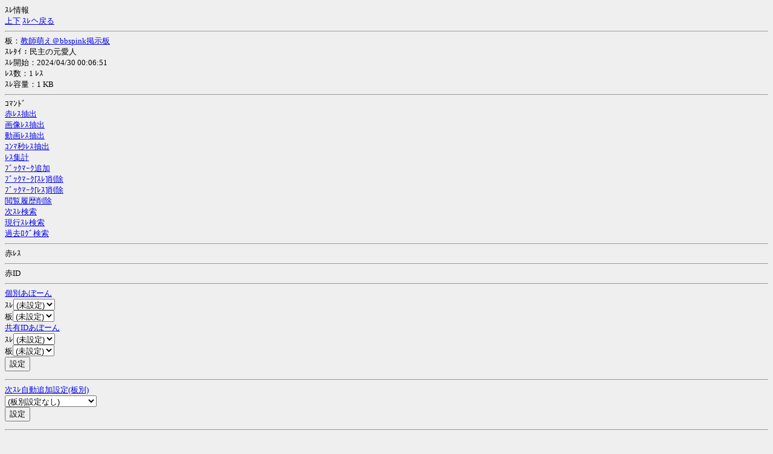

--- FILE ---
content_type: text/html; charset=Shift_JIS
request_url: https://n2ch.net/r/-/sensei/1714403211/1-?m=i&guid=ON
body_size: 1364
content:
<HTML><HEAD><TITLE>民主の元愛人　</TITLE><META HTTP-EQUIV="Content-Type" CONTENT="text/html; charset=Shift_JIS"></HEAD><BODY BGCOLOR="#EFEFEF"><FONT SIZE="-1"><A NAME="t"></A>ｽﾚ情報<BR><A HREF="#t" ACCESSKEY="2">上</A><A HREF="#b">下</A> <A HREF="./1-?guid=ON">ｽﾚへ戻る</A><HR>板：<A HREF="/t/-/sensei/?guid=ON">教師萌え＠bbspink掲示板</A><BR>ｽﾚﾀｲ：民主の元愛人　<BR>ｽﾚ開始：2024/04/30 00:06:51<BR>ﾚｽ数：1 ﾚｽ<BR>ｽﾚ容量：1 KB<HR>ｺﾏﾝﾄﾞ<BR><A HREF="./?ext=hot&guid=ON">赤ﾚｽ抽出</A><BR><A HREF="./?ext=img&guid=ON">画像ﾚｽ抽出</A><BR><A HREF="./?ext=mov&guid=ON">動画ﾚｽ抽出</A><BR><A HREF="./1-?m=comma&guid=ON">ｺﾝﾏ秒ﾚｽ抽出</A><BR><A HREF="./1-?m=enquete&guid=ON">ﾚｽ集計</A><BR><A HREF="/b/-/sensei/1714403211/1-?m=p&add=1&guid=ON">ﾌﾞｯｸﾏｰｸ追加</A><BR><A HREF="/b/-/sensei/1714403211/1-?m=p&id_001=sensei_1714403211&dsd=1&guid=ON">ﾌﾞｯｸﾏｰｸ[ｽﾚ]削除</A><BR><A HREF="/b/-/sensei/1714403211/1-?m=r&id_001=sensei_1714403211__1%2d&dsd=1&guid=ON">ﾌﾞｯｸﾏｰｸ[ﾚｽ]削除</A><BR><A HREF="/h/-/sensei/1714403211/1-?m=p&id_001=sensei_1714403211&dsd=1&guid=ON">閲覧履歴削除</A><BR><A HREF="/q/-/sensei/1714403211/?next=2&b=sensei&guid=ON">次ｽﾚ検索</A><BR><A HREF="/q/-/sensei/1714403211/?live=2&b=sensei&guid=ON">現行ｽﾚ検索</A><BR><A HREF="/q/-/sensei/1714403211/?kako=2&b=sensei&guid=ON">過去ﾛｸﾞ検索</A><HR>赤ﾚｽ<BR><HR>赤ID<BR><HR><FORM ACTION="/c/-/sensei/1714403211/1-"><INPUT TYPE="hidden" NAME="m" VALUE="a"><INPUT TYPE="hidden" NAME="f" VALUE="r"><INPUT TYPE="hidden" NAME="set" VALUE="tspec"><A HREF="/c/-/sensei/1714403211/1-?m=a&sh=tspec&guid=ON">個別あぼーん</A><BR>ｽﾚ<SELECT NAME="thread_abon_num"><OPTION VALUE="">(未設定)</OPTION><OPTION VALUE="1">設定1</OPTION><OPTION VALUE="2">設定2</OPTION><OPTION VALUE="3">設定3</OPTION></SELECT><BR>板<SELECT NAME="bbs_abon_num"><OPTION VALUE="">(未設定)</OPTION><OPTION VALUE="1">設定1</OPTION><OPTION VALUE="2">設定2</OPTION><OPTION VALUE="3">設定3</OPTION></SELECT><BR><A HREF="/c/-/sensei/1714403211/1-?m=a&guid=ON">共有IDあぼーん</A><BR>ｽﾚ<SELECT NAME="thread_sabon_id"><OPTION VALUE="">(未設定)</OPTION><OPTION VALUE="1">有効</OPTION></SELECT><BR>板<SELECT NAME="bbs_sabon_id"><OPTION VALUE="">(未設定)</OPTION><OPTION VALUE="1">有効</OPTION></SELECT><BR><INPUT TYPE="submit" VALUE="設定"><INPUT TYPE="hidden" NAME="guid" VALUE="ON"></FORM><HR><FORM ACTION="/c/-/sensei/1714403211/1-"><INPUT TYPE="hidden" NAME="m" VALUE="o"><INPUT TYPE="hidden" NAME="f" VALUE="r"><A HREF="/c/-/?m=o&guid=ON">次ｽﾚ自動追加設定(板別)</A><BR><SELECT NAME="cfg_a00"><OPTION VALUE="0">(板別設定なし)</OPTION><OPTION VALUE="1">この板は自動追加する</OPTION></SELECT><BR><INPUT TYPE="submit" VALUE="設定"><INPUT TYPE="hidden" NAME="guid" VALUE="ON"></FORM><HR><FORM ACTION="/c/-/sensei/1714403211/1-"><INPUT TYPE="hidden" NAME="m" VALUE="h"><INPUT TYPE="hidden" NAME="f" VALUE="r"><A HREF="/c/-/?m=h&guid=ON">ｽﾚ閲覧履歴設定(板別)</A><BR><SELECT NAME="cfg_a00"><OPTION VALUE="0">(板別設定なし)</OPTION><OPTION VALUE="1">この板は記録しない(更新はする)</OPTION></SELECT><BR><INPUT TYPE="submit" VALUE="設定"><INPUT TYPE="hidden" NAME="guid" VALUE="ON"></FORM><HR><FORM ACTION="/c/-/sensei/1714403211/1-"><INPUT TYPE="hidden" NAME="m" VALUE="y"><INPUT TYPE="hidden" NAME="f" VALUE="r"><A HREF="/c/-/?m=y&guid=ON">勢いTOP100ｽﾚ設定</A><BR><SELECT NAME="cfg_00"><OPTION VALUE="0">(設定なし)</OPTION><OPTION VALUE="1">この板を対象にする</OPTION></SELECT><BR><INPUT TYPE="submit" VALUE="設定"><INPUT TYPE="hidden" NAME="guid" VALUE="ON"></FORM><HR>関連ﾘﾝｸ<BR><A HREF="./1-?m=sns&guid=ON">SNS連携</A><BR><HR>削除依頼<BR><A HREF="http://deleter.bbspink.com/wiki/wiki.cgi?page=GUIDELINE">削除ｶﾞｲﾄﾞﾗｲﾝ</A><BR><A HREF="/q/-/?q=sensei+%83%8C%83X%8D%ED%8F%9C&b=housekeeping&guid=ON">ﾚｽ削除</A><BR><A HREF="/q/-/?q=sensei+%83X%83%8C%83b%83h%8D%ED%8F%9C&b=housekeeping&guid=ON">ｽﾚｯﾄﾞ削除</A><BR><A HREF="/q/-/?q=sensei+%8Fd%93_%8D%ED%8F%9C&b=housekeeping&m=&guid=ON">重点削除</A><BR><A HREF="/x?u=http%3a%2f%2fmercury%2ebbspink%2ecom%2f_service%2fgraph_load%2epng&guid=ON">公式負荷ｸﾞﾗﾌ</A><BR><HR><A NAME="others">他ﾌﾞﾗｳｻﾞで閲覧</A><BR><A HREF="./1-?redirect=t_c2ch&guid=ON">公式(携帯)</A><BR><A HREF="./1-?redirect=t_itestpink&guid=ON">公式(ｽﾏﾎ)</A><BR><A HREF="./1-?redirect=t_2ch&guid=ON">公式(PC)</A><BR><A HREF="./1-?redirect=t_ula&guid=ON">べっかんこ</A><BR><A HREF="./1-?redirect=t_p2&guid=ON">p2</A><BR><A HREF="./1-?redirect=t_kyodemo&guid=ON">kyodemo.net</A><BR><HR>管理ｺﾏﾝﾄﾞ<BR><A HREF="./?m=repair_dat&guid=ON">ﾚｽdat修復依頼</A><HR><A NAME="b"></A><A HREF="#t">上</A><A HREF="#b" ACCESSKEY="8">下</A><A HREF="/t/-/sensei/?guid=ON" ACCESSKEY="6">板</A><A HREF="/i/-/?guid=ON" ACCESSKEY="0">覧</A><A HREF="/q/-/?b=sensei&guid=ON">索</A><A HREF="/c/-/sensei/1714403211/1-?guid=ON">設</A><A HREF="/b/-/sensei/1714403211/1-?m=p&guid=ON" ACCESSKEY="*">栞</A><A HREF="/h/-/sensei/1714403211/1-?m=p&guid=ON" ACCESSKEY="#">歴</A><HR><A HREF="/?help=index&guid=ON">ぬこの手</A> <A HREF="/?guid=ON">ぬこTOP</A> 0.224s*</FONT></BODY></HTML>